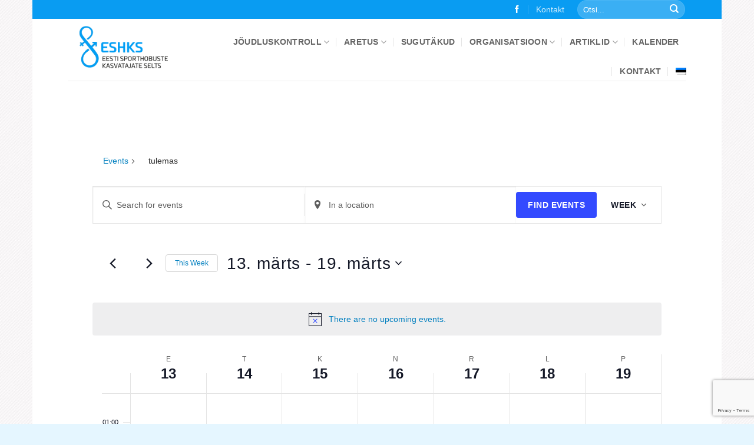

--- FILE ---
content_type: text/html; charset=utf-8
request_url: https://www.google.com/recaptcha/api2/anchor?ar=1&k=6LdmA6IUAAAAAGb65WhV_63MhEkAn3K16VMmQEje&co=aHR0cHM6Ly9lc3RzcG9ydGhvcnNlLmVlOjQ0Mw..&hl=en&v=PoyoqOPhxBO7pBk68S4YbpHZ&size=invisible&anchor-ms=20000&execute-ms=30000&cb=7ofmqm9ttsa
body_size: 48935
content:
<!DOCTYPE HTML><html dir="ltr" lang="en"><head><meta http-equiv="Content-Type" content="text/html; charset=UTF-8">
<meta http-equiv="X-UA-Compatible" content="IE=edge">
<title>reCAPTCHA</title>
<style type="text/css">
/* cyrillic-ext */
@font-face {
  font-family: 'Roboto';
  font-style: normal;
  font-weight: 400;
  font-stretch: 100%;
  src: url(//fonts.gstatic.com/s/roboto/v48/KFO7CnqEu92Fr1ME7kSn66aGLdTylUAMa3GUBHMdazTgWw.woff2) format('woff2');
  unicode-range: U+0460-052F, U+1C80-1C8A, U+20B4, U+2DE0-2DFF, U+A640-A69F, U+FE2E-FE2F;
}
/* cyrillic */
@font-face {
  font-family: 'Roboto';
  font-style: normal;
  font-weight: 400;
  font-stretch: 100%;
  src: url(//fonts.gstatic.com/s/roboto/v48/KFO7CnqEu92Fr1ME7kSn66aGLdTylUAMa3iUBHMdazTgWw.woff2) format('woff2');
  unicode-range: U+0301, U+0400-045F, U+0490-0491, U+04B0-04B1, U+2116;
}
/* greek-ext */
@font-face {
  font-family: 'Roboto';
  font-style: normal;
  font-weight: 400;
  font-stretch: 100%;
  src: url(//fonts.gstatic.com/s/roboto/v48/KFO7CnqEu92Fr1ME7kSn66aGLdTylUAMa3CUBHMdazTgWw.woff2) format('woff2');
  unicode-range: U+1F00-1FFF;
}
/* greek */
@font-face {
  font-family: 'Roboto';
  font-style: normal;
  font-weight: 400;
  font-stretch: 100%;
  src: url(//fonts.gstatic.com/s/roboto/v48/KFO7CnqEu92Fr1ME7kSn66aGLdTylUAMa3-UBHMdazTgWw.woff2) format('woff2');
  unicode-range: U+0370-0377, U+037A-037F, U+0384-038A, U+038C, U+038E-03A1, U+03A3-03FF;
}
/* math */
@font-face {
  font-family: 'Roboto';
  font-style: normal;
  font-weight: 400;
  font-stretch: 100%;
  src: url(//fonts.gstatic.com/s/roboto/v48/KFO7CnqEu92Fr1ME7kSn66aGLdTylUAMawCUBHMdazTgWw.woff2) format('woff2');
  unicode-range: U+0302-0303, U+0305, U+0307-0308, U+0310, U+0312, U+0315, U+031A, U+0326-0327, U+032C, U+032F-0330, U+0332-0333, U+0338, U+033A, U+0346, U+034D, U+0391-03A1, U+03A3-03A9, U+03B1-03C9, U+03D1, U+03D5-03D6, U+03F0-03F1, U+03F4-03F5, U+2016-2017, U+2034-2038, U+203C, U+2040, U+2043, U+2047, U+2050, U+2057, U+205F, U+2070-2071, U+2074-208E, U+2090-209C, U+20D0-20DC, U+20E1, U+20E5-20EF, U+2100-2112, U+2114-2115, U+2117-2121, U+2123-214F, U+2190, U+2192, U+2194-21AE, U+21B0-21E5, U+21F1-21F2, U+21F4-2211, U+2213-2214, U+2216-22FF, U+2308-230B, U+2310, U+2319, U+231C-2321, U+2336-237A, U+237C, U+2395, U+239B-23B7, U+23D0, U+23DC-23E1, U+2474-2475, U+25AF, U+25B3, U+25B7, U+25BD, U+25C1, U+25CA, U+25CC, U+25FB, U+266D-266F, U+27C0-27FF, U+2900-2AFF, U+2B0E-2B11, U+2B30-2B4C, U+2BFE, U+3030, U+FF5B, U+FF5D, U+1D400-1D7FF, U+1EE00-1EEFF;
}
/* symbols */
@font-face {
  font-family: 'Roboto';
  font-style: normal;
  font-weight: 400;
  font-stretch: 100%;
  src: url(//fonts.gstatic.com/s/roboto/v48/KFO7CnqEu92Fr1ME7kSn66aGLdTylUAMaxKUBHMdazTgWw.woff2) format('woff2');
  unicode-range: U+0001-000C, U+000E-001F, U+007F-009F, U+20DD-20E0, U+20E2-20E4, U+2150-218F, U+2190, U+2192, U+2194-2199, U+21AF, U+21E6-21F0, U+21F3, U+2218-2219, U+2299, U+22C4-22C6, U+2300-243F, U+2440-244A, U+2460-24FF, U+25A0-27BF, U+2800-28FF, U+2921-2922, U+2981, U+29BF, U+29EB, U+2B00-2BFF, U+4DC0-4DFF, U+FFF9-FFFB, U+10140-1018E, U+10190-1019C, U+101A0, U+101D0-101FD, U+102E0-102FB, U+10E60-10E7E, U+1D2C0-1D2D3, U+1D2E0-1D37F, U+1F000-1F0FF, U+1F100-1F1AD, U+1F1E6-1F1FF, U+1F30D-1F30F, U+1F315, U+1F31C, U+1F31E, U+1F320-1F32C, U+1F336, U+1F378, U+1F37D, U+1F382, U+1F393-1F39F, U+1F3A7-1F3A8, U+1F3AC-1F3AF, U+1F3C2, U+1F3C4-1F3C6, U+1F3CA-1F3CE, U+1F3D4-1F3E0, U+1F3ED, U+1F3F1-1F3F3, U+1F3F5-1F3F7, U+1F408, U+1F415, U+1F41F, U+1F426, U+1F43F, U+1F441-1F442, U+1F444, U+1F446-1F449, U+1F44C-1F44E, U+1F453, U+1F46A, U+1F47D, U+1F4A3, U+1F4B0, U+1F4B3, U+1F4B9, U+1F4BB, U+1F4BF, U+1F4C8-1F4CB, U+1F4D6, U+1F4DA, U+1F4DF, U+1F4E3-1F4E6, U+1F4EA-1F4ED, U+1F4F7, U+1F4F9-1F4FB, U+1F4FD-1F4FE, U+1F503, U+1F507-1F50B, U+1F50D, U+1F512-1F513, U+1F53E-1F54A, U+1F54F-1F5FA, U+1F610, U+1F650-1F67F, U+1F687, U+1F68D, U+1F691, U+1F694, U+1F698, U+1F6AD, U+1F6B2, U+1F6B9-1F6BA, U+1F6BC, U+1F6C6-1F6CF, U+1F6D3-1F6D7, U+1F6E0-1F6EA, U+1F6F0-1F6F3, U+1F6F7-1F6FC, U+1F700-1F7FF, U+1F800-1F80B, U+1F810-1F847, U+1F850-1F859, U+1F860-1F887, U+1F890-1F8AD, U+1F8B0-1F8BB, U+1F8C0-1F8C1, U+1F900-1F90B, U+1F93B, U+1F946, U+1F984, U+1F996, U+1F9E9, U+1FA00-1FA6F, U+1FA70-1FA7C, U+1FA80-1FA89, U+1FA8F-1FAC6, U+1FACE-1FADC, U+1FADF-1FAE9, U+1FAF0-1FAF8, U+1FB00-1FBFF;
}
/* vietnamese */
@font-face {
  font-family: 'Roboto';
  font-style: normal;
  font-weight: 400;
  font-stretch: 100%;
  src: url(//fonts.gstatic.com/s/roboto/v48/KFO7CnqEu92Fr1ME7kSn66aGLdTylUAMa3OUBHMdazTgWw.woff2) format('woff2');
  unicode-range: U+0102-0103, U+0110-0111, U+0128-0129, U+0168-0169, U+01A0-01A1, U+01AF-01B0, U+0300-0301, U+0303-0304, U+0308-0309, U+0323, U+0329, U+1EA0-1EF9, U+20AB;
}
/* latin-ext */
@font-face {
  font-family: 'Roboto';
  font-style: normal;
  font-weight: 400;
  font-stretch: 100%;
  src: url(//fonts.gstatic.com/s/roboto/v48/KFO7CnqEu92Fr1ME7kSn66aGLdTylUAMa3KUBHMdazTgWw.woff2) format('woff2');
  unicode-range: U+0100-02BA, U+02BD-02C5, U+02C7-02CC, U+02CE-02D7, U+02DD-02FF, U+0304, U+0308, U+0329, U+1D00-1DBF, U+1E00-1E9F, U+1EF2-1EFF, U+2020, U+20A0-20AB, U+20AD-20C0, U+2113, U+2C60-2C7F, U+A720-A7FF;
}
/* latin */
@font-face {
  font-family: 'Roboto';
  font-style: normal;
  font-weight: 400;
  font-stretch: 100%;
  src: url(//fonts.gstatic.com/s/roboto/v48/KFO7CnqEu92Fr1ME7kSn66aGLdTylUAMa3yUBHMdazQ.woff2) format('woff2');
  unicode-range: U+0000-00FF, U+0131, U+0152-0153, U+02BB-02BC, U+02C6, U+02DA, U+02DC, U+0304, U+0308, U+0329, U+2000-206F, U+20AC, U+2122, U+2191, U+2193, U+2212, U+2215, U+FEFF, U+FFFD;
}
/* cyrillic-ext */
@font-face {
  font-family: 'Roboto';
  font-style: normal;
  font-weight: 500;
  font-stretch: 100%;
  src: url(//fonts.gstatic.com/s/roboto/v48/KFO7CnqEu92Fr1ME7kSn66aGLdTylUAMa3GUBHMdazTgWw.woff2) format('woff2');
  unicode-range: U+0460-052F, U+1C80-1C8A, U+20B4, U+2DE0-2DFF, U+A640-A69F, U+FE2E-FE2F;
}
/* cyrillic */
@font-face {
  font-family: 'Roboto';
  font-style: normal;
  font-weight: 500;
  font-stretch: 100%;
  src: url(//fonts.gstatic.com/s/roboto/v48/KFO7CnqEu92Fr1ME7kSn66aGLdTylUAMa3iUBHMdazTgWw.woff2) format('woff2');
  unicode-range: U+0301, U+0400-045F, U+0490-0491, U+04B0-04B1, U+2116;
}
/* greek-ext */
@font-face {
  font-family: 'Roboto';
  font-style: normal;
  font-weight: 500;
  font-stretch: 100%;
  src: url(//fonts.gstatic.com/s/roboto/v48/KFO7CnqEu92Fr1ME7kSn66aGLdTylUAMa3CUBHMdazTgWw.woff2) format('woff2');
  unicode-range: U+1F00-1FFF;
}
/* greek */
@font-face {
  font-family: 'Roboto';
  font-style: normal;
  font-weight: 500;
  font-stretch: 100%;
  src: url(//fonts.gstatic.com/s/roboto/v48/KFO7CnqEu92Fr1ME7kSn66aGLdTylUAMa3-UBHMdazTgWw.woff2) format('woff2');
  unicode-range: U+0370-0377, U+037A-037F, U+0384-038A, U+038C, U+038E-03A1, U+03A3-03FF;
}
/* math */
@font-face {
  font-family: 'Roboto';
  font-style: normal;
  font-weight: 500;
  font-stretch: 100%;
  src: url(//fonts.gstatic.com/s/roboto/v48/KFO7CnqEu92Fr1ME7kSn66aGLdTylUAMawCUBHMdazTgWw.woff2) format('woff2');
  unicode-range: U+0302-0303, U+0305, U+0307-0308, U+0310, U+0312, U+0315, U+031A, U+0326-0327, U+032C, U+032F-0330, U+0332-0333, U+0338, U+033A, U+0346, U+034D, U+0391-03A1, U+03A3-03A9, U+03B1-03C9, U+03D1, U+03D5-03D6, U+03F0-03F1, U+03F4-03F5, U+2016-2017, U+2034-2038, U+203C, U+2040, U+2043, U+2047, U+2050, U+2057, U+205F, U+2070-2071, U+2074-208E, U+2090-209C, U+20D0-20DC, U+20E1, U+20E5-20EF, U+2100-2112, U+2114-2115, U+2117-2121, U+2123-214F, U+2190, U+2192, U+2194-21AE, U+21B0-21E5, U+21F1-21F2, U+21F4-2211, U+2213-2214, U+2216-22FF, U+2308-230B, U+2310, U+2319, U+231C-2321, U+2336-237A, U+237C, U+2395, U+239B-23B7, U+23D0, U+23DC-23E1, U+2474-2475, U+25AF, U+25B3, U+25B7, U+25BD, U+25C1, U+25CA, U+25CC, U+25FB, U+266D-266F, U+27C0-27FF, U+2900-2AFF, U+2B0E-2B11, U+2B30-2B4C, U+2BFE, U+3030, U+FF5B, U+FF5D, U+1D400-1D7FF, U+1EE00-1EEFF;
}
/* symbols */
@font-face {
  font-family: 'Roboto';
  font-style: normal;
  font-weight: 500;
  font-stretch: 100%;
  src: url(//fonts.gstatic.com/s/roboto/v48/KFO7CnqEu92Fr1ME7kSn66aGLdTylUAMaxKUBHMdazTgWw.woff2) format('woff2');
  unicode-range: U+0001-000C, U+000E-001F, U+007F-009F, U+20DD-20E0, U+20E2-20E4, U+2150-218F, U+2190, U+2192, U+2194-2199, U+21AF, U+21E6-21F0, U+21F3, U+2218-2219, U+2299, U+22C4-22C6, U+2300-243F, U+2440-244A, U+2460-24FF, U+25A0-27BF, U+2800-28FF, U+2921-2922, U+2981, U+29BF, U+29EB, U+2B00-2BFF, U+4DC0-4DFF, U+FFF9-FFFB, U+10140-1018E, U+10190-1019C, U+101A0, U+101D0-101FD, U+102E0-102FB, U+10E60-10E7E, U+1D2C0-1D2D3, U+1D2E0-1D37F, U+1F000-1F0FF, U+1F100-1F1AD, U+1F1E6-1F1FF, U+1F30D-1F30F, U+1F315, U+1F31C, U+1F31E, U+1F320-1F32C, U+1F336, U+1F378, U+1F37D, U+1F382, U+1F393-1F39F, U+1F3A7-1F3A8, U+1F3AC-1F3AF, U+1F3C2, U+1F3C4-1F3C6, U+1F3CA-1F3CE, U+1F3D4-1F3E0, U+1F3ED, U+1F3F1-1F3F3, U+1F3F5-1F3F7, U+1F408, U+1F415, U+1F41F, U+1F426, U+1F43F, U+1F441-1F442, U+1F444, U+1F446-1F449, U+1F44C-1F44E, U+1F453, U+1F46A, U+1F47D, U+1F4A3, U+1F4B0, U+1F4B3, U+1F4B9, U+1F4BB, U+1F4BF, U+1F4C8-1F4CB, U+1F4D6, U+1F4DA, U+1F4DF, U+1F4E3-1F4E6, U+1F4EA-1F4ED, U+1F4F7, U+1F4F9-1F4FB, U+1F4FD-1F4FE, U+1F503, U+1F507-1F50B, U+1F50D, U+1F512-1F513, U+1F53E-1F54A, U+1F54F-1F5FA, U+1F610, U+1F650-1F67F, U+1F687, U+1F68D, U+1F691, U+1F694, U+1F698, U+1F6AD, U+1F6B2, U+1F6B9-1F6BA, U+1F6BC, U+1F6C6-1F6CF, U+1F6D3-1F6D7, U+1F6E0-1F6EA, U+1F6F0-1F6F3, U+1F6F7-1F6FC, U+1F700-1F7FF, U+1F800-1F80B, U+1F810-1F847, U+1F850-1F859, U+1F860-1F887, U+1F890-1F8AD, U+1F8B0-1F8BB, U+1F8C0-1F8C1, U+1F900-1F90B, U+1F93B, U+1F946, U+1F984, U+1F996, U+1F9E9, U+1FA00-1FA6F, U+1FA70-1FA7C, U+1FA80-1FA89, U+1FA8F-1FAC6, U+1FACE-1FADC, U+1FADF-1FAE9, U+1FAF0-1FAF8, U+1FB00-1FBFF;
}
/* vietnamese */
@font-face {
  font-family: 'Roboto';
  font-style: normal;
  font-weight: 500;
  font-stretch: 100%;
  src: url(//fonts.gstatic.com/s/roboto/v48/KFO7CnqEu92Fr1ME7kSn66aGLdTylUAMa3OUBHMdazTgWw.woff2) format('woff2');
  unicode-range: U+0102-0103, U+0110-0111, U+0128-0129, U+0168-0169, U+01A0-01A1, U+01AF-01B0, U+0300-0301, U+0303-0304, U+0308-0309, U+0323, U+0329, U+1EA0-1EF9, U+20AB;
}
/* latin-ext */
@font-face {
  font-family: 'Roboto';
  font-style: normal;
  font-weight: 500;
  font-stretch: 100%;
  src: url(//fonts.gstatic.com/s/roboto/v48/KFO7CnqEu92Fr1ME7kSn66aGLdTylUAMa3KUBHMdazTgWw.woff2) format('woff2');
  unicode-range: U+0100-02BA, U+02BD-02C5, U+02C7-02CC, U+02CE-02D7, U+02DD-02FF, U+0304, U+0308, U+0329, U+1D00-1DBF, U+1E00-1E9F, U+1EF2-1EFF, U+2020, U+20A0-20AB, U+20AD-20C0, U+2113, U+2C60-2C7F, U+A720-A7FF;
}
/* latin */
@font-face {
  font-family: 'Roboto';
  font-style: normal;
  font-weight: 500;
  font-stretch: 100%;
  src: url(//fonts.gstatic.com/s/roboto/v48/KFO7CnqEu92Fr1ME7kSn66aGLdTylUAMa3yUBHMdazQ.woff2) format('woff2');
  unicode-range: U+0000-00FF, U+0131, U+0152-0153, U+02BB-02BC, U+02C6, U+02DA, U+02DC, U+0304, U+0308, U+0329, U+2000-206F, U+20AC, U+2122, U+2191, U+2193, U+2212, U+2215, U+FEFF, U+FFFD;
}
/* cyrillic-ext */
@font-face {
  font-family: 'Roboto';
  font-style: normal;
  font-weight: 900;
  font-stretch: 100%;
  src: url(//fonts.gstatic.com/s/roboto/v48/KFO7CnqEu92Fr1ME7kSn66aGLdTylUAMa3GUBHMdazTgWw.woff2) format('woff2');
  unicode-range: U+0460-052F, U+1C80-1C8A, U+20B4, U+2DE0-2DFF, U+A640-A69F, U+FE2E-FE2F;
}
/* cyrillic */
@font-face {
  font-family: 'Roboto';
  font-style: normal;
  font-weight: 900;
  font-stretch: 100%;
  src: url(//fonts.gstatic.com/s/roboto/v48/KFO7CnqEu92Fr1ME7kSn66aGLdTylUAMa3iUBHMdazTgWw.woff2) format('woff2');
  unicode-range: U+0301, U+0400-045F, U+0490-0491, U+04B0-04B1, U+2116;
}
/* greek-ext */
@font-face {
  font-family: 'Roboto';
  font-style: normal;
  font-weight: 900;
  font-stretch: 100%;
  src: url(//fonts.gstatic.com/s/roboto/v48/KFO7CnqEu92Fr1ME7kSn66aGLdTylUAMa3CUBHMdazTgWw.woff2) format('woff2');
  unicode-range: U+1F00-1FFF;
}
/* greek */
@font-face {
  font-family: 'Roboto';
  font-style: normal;
  font-weight: 900;
  font-stretch: 100%;
  src: url(//fonts.gstatic.com/s/roboto/v48/KFO7CnqEu92Fr1ME7kSn66aGLdTylUAMa3-UBHMdazTgWw.woff2) format('woff2');
  unicode-range: U+0370-0377, U+037A-037F, U+0384-038A, U+038C, U+038E-03A1, U+03A3-03FF;
}
/* math */
@font-face {
  font-family: 'Roboto';
  font-style: normal;
  font-weight: 900;
  font-stretch: 100%;
  src: url(//fonts.gstatic.com/s/roboto/v48/KFO7CnqEu92Fr1ME7kSn66aGLdTylUAMawCUBHMdazTgWw.woff2) format('woff2');
  unicode-range: U+0302-0303, U+0305, U+0307-0308, U+0310, U+0312, U+0315, U+031A, U+0326-0327, U+032C, U+032F-0330, U+0332-0333, U+0338, U+033A, U+0346, U+034D, U+0391-03A1, U+03A3-03A9, U+03B1-03C9, U+03D1, U+03D5-03D6, U+03F0-03F1, U+03F4-03F5, U+2016-2017, U+2034-2038, U+203C, U+2040, U+2043, U+2047, U+2050, U+2057, U+205F, U+2070-2071, U+2074-208E, U+2090-209C, U+20D0-20DC, U+20E1, U+20E5-20EF, U+2100-2112, U+2114-2115, U+2117-2121, U+2123-214F, U+2190, U+2192, U+2194-21AE, U+21B0-21E5, U+21F1-21F2, U+21F4-2211, U+2213-2214, U+2216-22FF, U+2308-230B, U+2310, U+2319, U+231C-2321, U+2336-237A, U+237C, U+2395, U+239B-23B7, U+23D0, U+23DC-23E1, U+2474-2475, U+25AF, U+25B3, U+25B7, U+25BD, U+25C1, U+25CA, U+25CC, U+25FB, U+266D-266F, U+27C0-27FF, U+2900-2AFF, U+2B0E-2B11, U+2B30-2B4C, U+2BFE, U+3030, U+FF5B, U+FF5D, U+1D400-1D7FF, U+1EE00-1EEFF;
}
/* symbols */
@font-face {
  font-family: 'Roboto';
  font-style: normal;
  font-weight: 900;
  font-stretch: 100%;
  src: url(//fonts.gstatic.com/s/roboto/v48/KFO7CnqEu92Fr1ME7kSn66aGLdTylUAMaxKUBHMdazTgWw.woff2) format('woff2');
  unicode-range: U+0001-000C, U+000E-001F, U+007F-009F, U+20DD-20E0, U+20E2-20E4, U+2150-218F, U+2190, U+2192, U+2194-2199, U+21AF, U+21E6-21F0, U+21F3, U+2218-2219, U+2299, U+22C4-22C6, U+2300-243F, U+2440-244A, U+2460-24FF, U+25A0-27BF, U+2800-28FF, U+2921-2922, U+2981, U+29BF, U+29EB, U+2B00-2BFF, U+4DC0-4DFF, U+FFF9-FFFB, U+10140-1018E, U+10190-1019C, U+101A0, U+101D0-101FD, U+102E0-102FB, U+10E60-10E7E, U+1D2C0-1D2D3, U+1D2E0-1D37F, U+1F000-1F0FF, U+1F100-1F1AD, U+1F1E6-1F1FF, U+1F30D-1F30F, U+1F315, U+1F31C, U+1F31E, U+1F320-1F32C, U+1F336, U+1F378, U+1F37D, U+1F382, U+1F393-1F39F, U+1F3A7-1F3A8, U+1F3AC-1F3AF, U+1F3C2, U+1F3C4-1F3C6, U+1F3CA-1F3CE, U+1F3D4-1F3E0, U+1F3ED, U+1F3F1-1F3F3, U+1F3F5-1F3F7, U+1F408, U+1F415, U+1F41F, U+1F426, U+1F43F, U+1F441-1F442, U+1F444, U+1F446-1F449, U+1F44C-1F44E, U+1F453, U+1F46A, U+1F47D, U+1F4A3, U+1F4B0, U+1F4B3, U+1F4B9, U+1F4BB, U+1F4BF, U+1F4C8-1F4CB, U+1F4D6, U+1F4DA, U+1F4DF, U+1F4E3-1F4E6, U+1F4EA-1F4ED, U+1F4F7, U+1F4F9-1F4FB, U+1F4FD-1F4FE, U+1F503, U+1F507-1F50B, U+1F50D, U+1F512-1F513, U+1F53E-1F54A, U+1F54F-1F5FA, U+1F610, U+1F650-1F67F, U+1F687, U+1F68D, U+1F691, U+1F694, U+1F698, U+1F6AD, U+1F6B2, U+1F6B9-1F6BA, U+1F6BC, U+1F6C6-1F6CF, U+1F6D3-1F6D7, U+1F6E0-1F6EA, U+1F6F0-1F6F3, U+1F6F7-1F6FC, U+1F700-1F7FF, U+1F800-1F80B, U+1F810-1F847, U+1F850-1F859, U+1F860-1F887, U+1F890-1F8AD, U+1F8B0-1F8BB, U+1F8C0-1F8C1, U+1F900-1F90B, U+1F93B, U+1F946, U+1F984, U+1F996, U+1F9E9, U+1FA00-1FA6F, U+1FA70-1FA7C, U+1FA80-1FA89, U+1FA8F-1FAC6, U+1FACE-1FADC, U+1FADF-1FAE9, U+1FAF0-1FAF8, U+1FB00-1FBFF;
}
/* vietnamese */
@font-face {
  font-family: 'Roboto';
  font-style: normal;
  font-weight: 900;
  font-stretch: 100%;
  src: url(//fonts.gstatic.com/s/roboto/v48/KFO7CnqEu92Fr1ME7kSn66aGLdTylUAMa3OUBHMdazTgWw.woff2) format('woff2');
  unicode-range: U+0102-0103, U+0110-0111, U+0128-0129, U+0168-0169, U+01A0-01A1, U+01AF-01B0, U+0300-0301, U+0303-0304, U+0308-0309, U+0323, U+0329, U+1EA0-1EF9, U+20AB;
}
/* latin-ext */
@font-face {
  font-family: 'Roboto';
  font-style: normal;
  font-weight: 900;
  font-stretch: 100%;
  src: url(//fonts.gstatic.com/s/roboto/v48/KFO7CnqEu92Fr1ME7kSn66aGLdTylUAMa3KUBHMdazTgWw.woff2) format('woff2');
  unicode-range: U+0100-02BA, U+02BD-02C5, U+02C7-02CC, U+02CE-02D7, U+02DD-02FF, U+0304, U+0308, U+0329, U+1D00-1DBF, U+1E00-1E9F, U+1EF2-1EFF, U+2020, U+20A0-20AB, U+20AD-20C0, U+2113, U+2C60-2C7F, U+A720-A7FF;
}
/* latin */
@font-face {
  font-family: 'Roboto';
  font-style: normal;
  font-weight: 900;
  font-stretch: 100%;
  src: url(//fonts.gstatic.com/s/roboto/v48/KFO7CnqEu92Fr1ME7kSn66aGLdTylUAMa3yUBHMdazQ.woff2) format('woff2');
  unicode-range: U+0000-00FF, U+0131, U+0152-0153, U+02BB-02BC, U+02C6, U+02DA, U+02DC, U+0304, U+0308, U+0329, U+2000-206F, U+20AC, U+2122, U+2191, U+2193, U+2212, U+2215, U+FEFF, U+FFFD;
}

</style>
<link rel="stylesheet" type="text/css" href="https://www.gstatic.com/recaptcha/releases/PoyoqOPhxBO7pBk68S4YbpHZ/styles__ltr.css">
<script nonce="l9yzR2d-7ISr77he3UOtIw" type="text/javascript">window['__recaptcha_api'] = 'https://www.google.com/recaptcha/api2/';</script>
<script type="text/javascript" src="https://www.gstatic.com/recaptcha/releases/PoyoqOPhxBO7pBk68S4YbpHZ/recaptcha__en.js" nonce="l9yzR2d-7ISr77he3UOtIw">
      
    </script></head>
<body><div id="rc-anchor-alert" class="rc-anchor-alert"></div>
<input type="hidden" id="recaptcha-token" value="[base64]">
<script type="text/javascript" nonce="l9yzR2d-7ISr77he3UOtIw">
      recaptcha.anchor.Main.init("[\x22ainput\x22,[\x22bgdata\x22,\x22\x22,\[base64]/[base64]/[base64]/KE4oMTI0LHYsdi5HKSxMWihsLHYpKTpOKDEyNCx2LGwpLFYpLHYpLFQpKSxGKDE3MSx2KX0scjc9ZnVuY3Rpb24obCl7cmV0dXJuIGx9LEM9ZnVuY3Rpb24obCxWLHYpe04odixsLFYpLFZbYWtdPTI3OTZ9LG49ZnVuY3Rpb24obCxWKXtWLlg9KChWLlg/[base64]/[base64]/[base64]/[base64]/[base64]/[base64]/[base64]/[base64]/[base64]/[base64]/[base64]\\u003d\x22,\[base64]\\u003d\x22,\x22N8KLwr0kw7Uowpk5HMKVcjkLwpvDmMKxw5HCqlHDvMKzwoI6w5gPY30Kwpg/NGVmRMKBwpHDvyrCpMO4JsOdwpx3wojDtQJKwrjDmMKQwpJ5A8OITcKNwoZzw4DDtMKWGcKsFhgew4AMwr/Ch8OlNsOKwofCicKHwovCmwY+EsKGw4g+bzpnwq7Csw3DtgTCv8KnWHfCkDrCncKQMCleQQ4fcMKlw6xhwrVKOBPDsVhVw5XChgBOwrDCtgrDrsOTdztrwpoaTlwmw4xVUMKVfsK/w5t2AsOsCjrCv1tqLBHDucOKEcK8bn4PQD3Dm8OPO2LCo2LCgV/DtngtwoDDmcOxdMOKw4DDgcOhw5jDnlQuw6bCjTbDsBPCgR1zw5YZw6zDrMOQwrPDq8OLQsKKw6TDk8OewrzDv1JLeAnCu8KmYMOVwo9AemZpw4BNF0TDncO8w6jDlsO3DUTCkAbDpnDClsObwooYQCfDjMOVw7xTw7fDk04ALsK9w6EfPwPDollQwq/Cs8O4EcKSRcK7w6wBQ8OOw6/Dt8O0w4RScsKfw7LDtRhoTcK9wqDCmmHCisKQWUZkZ8ORCMKEw4t7CMKjwpojfWoiw7sgwoc7w4/[base64]/KMKrw4EUw7Vxw4HCnMKQHnEJE2lIN8KWVsOTJsO2R8OweC1vKAV0woknF8KabcKFfcOgwpvDo8Oqw6EkwobClAgyw7Umw4XCncKMZsKXHHsGwpjCtRESZUFxShIww71AdMOnw77DoyfDlG/Cul8oFcOFO8KBw4LDgsKpVjfDpcKKUlvDqcOPFMO6JD4/CcOqwpDDosK5wqrCvnDDk8OtDcKHw4DDsMKpb8K8G8K2w6VhKXMWw7/CikHCq8O6eVbDnXDCpX49w7jDqi1BH8KVwozCo2rCow5rw6M7wrPCh2jCqQLDhWXDlsKOBsOWw7VRfsOAE0jDtMOnw4XDrHg7BsOQworDmWLCjn1/OcKHYnzDqsKJfCPCrSzDiMKEAcO6wqRBHz3CuwnCjipLw63DkkXDmMOHwqwQHxRhWgxMOB4DPcOew4spQFLDl8OFw7XDmMOTw6LDs3XDvMKPw5fDrMOAw70xcGnDt1IWw5XDn8OZDsO8w7TDoBTCmGk/w7cRwpZnR8O9wofCpcOUVTtlJCLDjTpCwqnDssKfw4JkZ3XDiFAsw5FZW8OvwqDCinEQw65aRcOCwqMvwoQkXRlRwoYvPQcPABnClMOlw7oNw4vCnmBOGMKqbcKwwqdFJDTCnTYkw4A1FcOSwqBJFGPDmMOBwpEAFSkewp3Cp3sIIX0BwpRKesKbfsO6D1YAbsOxIQ/DrFbCjRUCJgBjRcOCw4TCo2N5w6YaAnktwoI9bXfClD3Cr8KfQXdiRMO2GMOPwpk0woPCgsKtPn1/w6rCn3pIwq87O8OVKxoVUwgZQcK1w5/[base64]/ClVdjbsOWecKfLsKhw7MBwoYQaMO/[base64]/CjWQ0HxXCgcOuw6zDmTTDtsK7w6TCjl5mw7JePsOqOg8UTsO4dcOaw4/CkBDDqVIKdEnChcK6R25ZcgY+w6XDuMKSFsKKw7Zbw5oHFy5yVMOCG8K1w6TDsMOabsKTwo5JwqXCoi/CuMO/w7DDqwMOwr0Hwr/[base64]/DrcKafcOvw5hCw4ozOcOveybCiUnCnUdPw6LCiMKpMg7Cr2k7G0DCucKwRsO7wpl+w63DisOOCAF4GMOqFGFHTsOPdXLDkDNFw7nCgVF1wqbCrB3CmS47wpElwpPDl8OTwqHCsj0MW8OAe8KVQx53dxPDuzjCk8KDwpXDnjNDw6/DocKZK8K6GsOqdsKMwrHCrEDDmMOow5BHw7lFwq/CsDvCkDUeBcOOw5LCm8Kwwqc+SMONwrzCv8OCJzXDhD/DjQ7DtH02WnDDq8OLwqtVCl3DrX5dD3QZwqZTw7PChDZ7QcOyw4pCVsKEPiYRw7UKesK3w4gkwol6FUh5VsOTwpdPXkDDnMKBJsK/w48YL8Ovwq8PdkfDrVPCvQjDmDLDsVFfw7IlScO/[base64]/DmH/CjcO6wrLDisKFwofDh8O4w6ARPw3DiFFJw5w4G8OJwrRpd8O6eQBSwrU/[base64]/Z3LCr25Rwr0Qw7ITKsOMd8KnwqbDiRF0C8OSY2XCkcO9w5DCqMOLw5TCgsOEwozCsV3DuMKBGsKOwrBVw4vCmGXDkV7DpnMTw5lIf8KlEm/DocK0w6ZQVsKEP1vCsi0yw7jDjcOuRcKywo5EG8O+wqBjdcOQw4oZJcKCG8OFMTxhwqbDuyLDicOsBMKjwrvCjsORwqpAwprCvUjCgcOOw4TDhV7DnsK0w7BwwpnDk0hpw49+Bl/[base64]/w7jCrsOjwoQuw6rCp8KewrzDgsKbO8Oww6sMbQtMUMK+R3fCv0fCqjLDkMKcIVMrwq1uw7UXwqzClCRew4vDp8KNwoEYMsOjwprDgR4hwrp5U0LCl30Sw51XEEdsWm/[base64]/DksKnFMKmdcKcV8OlIWLCg0U7SsKLLsOhw6nDsxF7b8OFwrJURTLClcORw5XCgMOOGBJewoDCm0LDvho8w4sxw55GwrXCh003w4Igwq9Nw77Ci8KBwpFaNlZ0JXgNC2bCmVfCs8Oewqhuw5tUEMO3wpdlTQ9Yw4Icw7/Dn8KxwrkxNVTDmsKaEsOuRsKkw4bCpsO5CEvDtzsSO8KVecOmwozCplw1LD8ELcOuccKYL8KXwqhDwqvCtMKvITnCkcKNwpllwoIWw5PCoF5Lw74PWi0Kw7DCpGc4J2Mlw7/DoFcMOmzDvMO6TyXDhcOuwoUrw5RMdsOefCEbe8OIHXp6w65iwqIRw67DksOZwq0tKntDwq55LsKWwp7CmWVnVxhrwrM+IU/CnsOOwqtFwqwBwqHDm8Kew5QrwrJlwpLDs8Kcw5HClVHDsMKhMnJgGEwywoBawp01VsOzwrvDtFcgOhPDlsKnwpNvwpckQMKcw6RnfV/CkS1IwphpwrLCli3DlAc5w43DrV3ChTvCgcOww5ImESEsw6gnFcKifsKJw4HCoWzCkBXCmx7DgMOSw6jCgsK2fMOVVsOqw4JAw45EOU4UfMOUHsKEw4hIYw1kKA58b8KvLV9CfzTDoMKcwoUkwrAENhnDvsOkS8OYE8KEw6/Dq8KLMhtpw6/CrAZXwosfDsKFU8KmwpLCqGHCksOFdMKqw7BhTALCo8Orw6djw5REw6DChMO3aMK3cTJ1acKLw5LCl8OXwoM3csOzw4XCm8KySkdnNcK9w6M/woQ7NMK5w5gPw6cMc8Oyw5IdwrVpJ8OFwoERwoTDkSnDsFbDpcOzw60CwrzDrQ3DvG9bbMKaw7FSwoPCjsOww7rCoH/Dq8Khw41mYjXCrcOGw6bCq1fDl8OmwoPDjhvCgsKVecO/PU4rA1HDu0HCqMKRZcOaZ8KWJGg2VxxMwpkHw4HCscKiCcOFNcK6w6d5YgJ0wqpjKxnDpiRfTHjCuCPChsKNwoDDqcK/w7lUNm7DucKUw7LDhUsiwoscVcKkw5fDmB/CiAtqZsO/wqU5PEV3DMOyN8KzOBzDoDDChR4Bw7LCjEh+w4jDjzlww57DqAclTT0WDX/CrsKRDQxxXMKhVjEtwq19BDchbmlaFFMywrbDicO6wqbDs1XCoiZhwr5mw7TDug/DosOcw4Y6Xx0wB8KewpjDnnA2w7jCucK/FWHDhMO5QsKRwpdVw5bDqV4KEC04Jh7CpEojUcObwokAwrV9wqA5w7fCl8OjwpcrXk8PQsKow5ByLMKdY8O5UwDDsG5bw7HCpWrCmcOpdmDCosOvwpzCpgcdwoTDnsOASMOgwrvCpVc4d1bCpsKHw6rDoMKHZzcKVxwcMMKLwr7CocK3w5/CmlXDuCPDqcKZw4fCpVVpRsKqYsO5b3N8VcO5w7odwp0OVC3DmsOYDB58JMKkwpDChQBHw51oFWMXHEDCrkTCv8K/[base64]/[base64]/XsOsdMKCwo3DoAPCtsKPMcKnNEcvw6XDisKZw4k5LcK8w57CnT7DucKJecKlwoN3w5XCiMOlwqXClw08w5I6w7TDs8OjfsKGw6TCusKGbMOQKSpdw4dCwrR3wpnDjH7ChcK4LXc4w5bDnMK+R3tIw4XCjsOtwoM8w4bDksKDwpzDrHdlfW/ClQ1SwrDDhMO/FzPCiMOLbcKREcOlw7DDrTJswrrCsXAqH2fDg8OzUUZbcA13w5REw5BwAMOVRMKWfngfQBLCrcOUThYyw5A+w6ttGsOUUVsqwpjDrDlGw7bCtWN6w6/ChsKDdi9AVE82OB8XwqjDtMOmwqJGwqnCihXDo8O/Z8KRNA7CjMKbZsK6w4XCjSfCv8KJEcKYejzCvzbDr8KvMyXCvXjDpsKxeMOuL3ccPUNVDCrCl8Krw4ZzwrN0O1Q5w4/[base64]/DuMKTAXdzecOiIMKmwqzCpibCixkpBX19wobCqkrDvjLDv1tfPjZXw4DCkEnDvsO6w5AZw5RkAmJ1w6lhLmJrK8OEw50gw64Ew65ewqTDk8KVw5TCtSXDvzjDt8OWa1tBS3zCgMOZw7/Ct0/DmHdTYXfDp8O0RsO6w5piXcKYw5jDgsKiMsKff8OfwrwKw7RGw6duwobCk23CknQ6QMOWw51SwqI9GQl2wrwbw7bDusKgw53CgHJoOsKqw7/Cm1dHwr/Du8O8dcOQS3rCpTTCjCXCqcOWT23DosOuUMO+w4xZcRAuYAvDp8KYd2/[base64]/[base64]/CksOJOcKNa8K5KFPDgnTCocOpwrHDjsOhZR/CjcKvVcKdwqvCsybDtMKWEcKXPksuMBxmVMKFwq/[base64]/DoMKYL8ODw7rDmVR+w4fDlzcFwpjDrXfDlCsrAsK+wowdwrd1w7PCuMKowojCo2whdALCvcK9Rk9hI8K1w5A4FWfCh8OrwrvDvQsawrZuTWQ1wqQsw4TCpMK2wp0IwqjCq8OJwrYywpYkw7cccGPDrUlGGDoew4oPBSxDHsK/w6TDijBoM0Uywq/[base64]/CgAgJwr49w57Dn8OdwppPMypBwqRMwq/DhQDCmcK6w48ZwqxvwoA/[base64]/w6ZJShrChik9VCzCqRbCqmplITg4H3fCkcOpI8OdWMOjw4LCvhDCn8KFAsOqw4JLd8OZfknCmsKKKGIlHcOhC2HDisOTcR/DkMKQw5/DhcOzAcKKLsKrcFh6PBXDisKTFDbCrMK9w43Cr8OYXiLCoShEVMKpYB/[base64]/fMKcMMOlA8K2w64Lw7g5w6vDiMOwwrB+FsKIw4zDrz5zX8KUwqRBwoEvwoQ6w4tjTMKrKsOfBsOVDRQmTjlMfzzDnjvDmMKbLsO7wrJeRyw/ZcO7w6vDvnDDtwlVIsKIw6/CnsO7w7LDrMKeJsOEw7nDtgHCmMK9wq7DikkPJ8OPwplswpwdwqhMwrsbwol7wpwuGl5jOcKvRMKdw7ZxZMK6wqzDucKaw7bDvMKAHMKvPCzDpsKaAipeKsOabzrDsMKEQ8OuBhhUGcONG1UMwqLDqRMmSMOnw5Agw6PCgMKtwofCrsKWw6PCmx/Ci3HCocK1OQ4mXmoEwrbClQrDv1jCqwvCgMKow5ZewqYPw5dcdm1WfjzCs14Nwo9Xw4B0w7PDny/CmQDDtcKqVnt0w7vDtsOow5TCmFXDrsK0CcO4w6Nnw6AJRDFhW8K9w6zDgMKswo/ChcKsZcOvbh3CnANYwqXCrcO3NcKwwrRJwodBYcOWw51hGVXCvsOqwrdsZ8KcQDLCvsKMdQAuZGEkeHrDvk1YN0LDpMKfDRN+YsOAdsO2w7DCuV/Du8OPw7Ypw7nCmg3Cq8O1FW/DksO9S8KRFGTDt3vDhWViwr5kw7oEwonCmUjDjcKifljCqMOpWmPDmCrDn2F1w4rDjiMHwoYjw4nCulg0wrp9asKnJsOIwobClhkHw77CnsOncsO2wpNZw7g2wr/[base64]/Dr0jCq03DpsKOwr4KUWU7w71dwq5XX8O2B8KTwpTCggPCqU/DhMKBV2BOKMKcwrbCrsKlw6LDm8KTeRAaTl3DqTXDtMOgSC5VIMOyPcKiw7TDvMO8CMKEw6Y1aMK+wollM8KUw7/[base64]/w6o7wrlPOGl+MlPDocOLEjTDocOhwovCnsOyKUYrb8KXw6Qawq/CuBsGOTlvw6dpw7defFJMXcOVw4JBAlXCt0DCiwQawqDDscOww4c9w63DnBBmwpvCuMKufMO9TUQnQgsyw6LDlj3DpFtfTCjCpMOtacK6w5ggwpxBH8KSw6XDolvDoUxzw7A8L8O7WMKLwp/ClHxsw7p9fTzCgsKmw7TDgB7DtsKtwpcKw548MwzCknUQW2XCvEvCpcKOKcOZAMKdwrzCg8KhwpJMbMKfwrlsQxfDvsO7H1DCuTdbBXjDpMOmw5fDgsORwrFSwrTCkMK5wqRYw7lbwrM6w4HDqzEWw6oywoovw40dfsOtU8Kwc8O6w7gsH8KAwpFfVsOdw5c/wqFtwr4xw5TCncO6NcOKw7DCo0scwqxSw7IYAC5kw6bCm8KYwpbDuT/CrcKzOsKUw6ljKcOBwpZScUbCisOswqjCqkfCmsKxFsKgw5XDr2DCtcKFwqR1wrvDrCZebjYQS8OswoA3wqjCqsKVWMOBwrrCocKGwp/[base64]/Cl8KgcyE0Bi86KxAgesOlw47CiHEJWMKgw41tIsKaZhXDs8O4wo/DncONwq5/NEQINywvfR5LRsOAw5F9AS3DlcKCLsOow7ROXW7DmhPCt2vCl8Kuw57DnUc8aQ9DwoRsBTjCjh1two95H8Kpw6jDmnrCssOWw4dQwpfCv8KBd8KqR2vCgsOpw5DDhMOmf8ORw7/[base64]/[base64]/Co8OsOT9EW8KMEybDsj3CucOBP2LCmjMZS8Kzw77CncKcVsKUw5nCqCBtwr5IwplrCQPCrsOAKcKlwp14EnFMGhtlIMKDKWJhfyDDoxNVBDVRwpfDrjTCqsKFwo/CgcKRw5hefxfCq8OBw7oDeGDDjcKGRT9MwqI+KmppPMOVw7zDlcKNwoJWw6cBHhLCokMPR8KGw68HR8Kow4JDwqh9P8ONwosXClwfw6dwNcKlw450w4zClsKCEQ3CpMKWVH16w6g/w6dJSi3CsMOeOnbDnz07TBoLfjA2wo1MRWfDsAvCr8OyFSBzV8OuEsKEw6JhfwnDi0HCnH80w4ghZVTDpMO4w4TDjQnDk8OvX8Ouw5siCzBjOgrDtj5fwrzDhMOHBDzDjsKTPBJIO8O1w5fDkcKPwqDCqyvCqcOnCV/CmcKhw4cQwoTCsA7CgsOmEsOkw5QWCnQGwqfCsDpxNDjDoAAHTCZUw4IKw6zDucOzw48NNB8hMHMOw4HDmBDCtkdsBsKsDjbDt8OsbgrCukPDr8KDWjd3ZsKjw7PDu0V1w5zCmMOLe8Ogw4TDqMOqw4NBwqXCs8Kkbm/Cpxthw67DhsOrw6VBTxrDjsKHYcKnw5VGCMOOw4/[base64]/DhMONw4bDg8OLIy8GwqxEfsK4bgsJG0PCoFxtVj5Nwq47X31vbhN2QXsVDzEywqgsNQfDsMK9fsK7w6TDqSDDisKnFcOAfCx+wpjDg8OEH18Ow6MDYcKqwrLCignDqcOXVyTCiMOKw5zDrMOWwoImwpbCjcOVcU8Rw5vCpk/[base64]/Dp8K1eEMbwq/CsDMWw7zCi1gIexzCrsOQw5slw4jCr8OxwqR6wpU4M8KKw4PCmB3Dh8KgwobDsMKqwr1vw5YHIx3DmRV7wqRuw48pJSDCnCIXPcOoDjYMTGHDvcK2wr/CtlXCrcOVw7F0LMKkPsKAwqkXwrfDpsKGbcKUw5sUwpBEw7BrL2LDniAZwpgCw7EIwpfDmsObKsKmwrXCmSg/[base64]/[base64]/L2nCnR/CmsKPAcKrTcKeQMOuw5rCsmAkwrk0w6zDvGrCkMOpTMOKw5bDo8KowoAQwrkBw4IhYGrCnsOwZsOdNMOvcSPDoV3Di8OLwpPDr3c5wqx1w6bDjMOhwq5Hwo/Cu8K7WMKoesKQBsKECl3Dn1x1wqLDtWtFCDHDpsOjRGEAJsOZH8KEw5dDe3LDu8KqLcO0chfDqwbCj8Ktw5bDp31zwr9/wq9Cw5nCux7CrsKENSgIwpQdworDtcKQwofCtcOGwo0twqbCiMKkwpXDhcKJwrXDvSzCpHNMAxRhwqvDkcOjw4gZCngZWQbDrgg2GMOow7MSw5jDgsKGw5PDu8Oaw4EFw5UjKsOmwqk2w6NCZ8OIwq/ChmXCucO8w5fCrMOvGMKJfsOzwqNcPMOvfcOHTV3CqsKkwq/DiGvCqMOUwq83wrrCv8K7woXCv1JWwpvDh8KDMMOISMK1BcOrAMOyw4FawpjDgMOsw63CuMOMw73DtcOvOMKvw7Z+w44vRMOOw5gRwoHClQwncQkRw6Zsw7lpFFgqH8OOwqDCpcKbw5jCvyjDuV8yAMOIWcO/E8OWw5XCm8KAcS3CpTBOJwrDlcOUHcOIJ341fsObG3bDtcKDDsKUw6bDscO0D8Kow7zDgkTDpwDCjW/CpMO5w4jDkMK/HWgkA3USQxLCg8Ogw7DCrsKPwq7DmMO/RcOzOR9pD1EWwo8qW8KZcQbDpcKEw5otwoXCqwMsw4vCkcOswpHCkg3DucOdw4HDl8OqwoRuwoFHJsKhwo3Ci8KeJcOKa8Oywq3DpMKnH2nCo2/DrRjCg8KWw75XGxlGHcOCw78GDMOYw6/ChcKZTW/DoMOFQsKSwpTCrsKfEcKTEW9fASjDksK0HMO+WB9yw5fCiHoAIsOEPjNkwq3Dn8O6a3fCoMKzw7RhZMKjM8Orw5VLw6g5fcOEw4AdNyUYbwRrMF/CjMOwH8K7MBnDlsOyKsOFZGADw5jCjMOaW8OCVibDmcOhw5gWIcK4w4B9w6w/cwJ2ccOKEkjCvyzCpcOEH8OfbCrCs8Ocwr94wqYdwo/[base64]/MMKnSG/CgFEJwq4ZJX3DjTTCg1TCiV/[base64]/RHfCo8K9w5PDphDDmmDDgcKPwoJ/H8ORXMKhw5PChTTDhU5nwp3DscOOQcO/w7jCpMOcw6ZaMcOvw5rDksOnBcKNw4F6RMKNUAHDqcKCw6PCtDoQw53DkMKUamfCtXnCucK7w7lxw6IIYcKKw4xaesOrXz/[base64]/w6DDugbDgibCmsO8XyJlB8K/Z8KVB0VCw7osw5BZwosbw6sdwrPCtC3DtsO4KMKJw5Zlw4vCuMKTccKkw4jDqSNTZQ/DgQvCoMKYLsKvCcO6JzdQw6gAw5fDiUcNwq/[base64]/EVh/[base64]/bMKdHMKGZ8O/fU/[base64]/bsOfI3jCosO8w5pJTsK9MGp1w7c1w4TCkgFRIMOcCU3DssKaGl/DgsOXHiYOwqRgwrtDZsOsw43DvcK3E8OZdnU8w7zDm8KBw7AMNsK6wrEiw5HDpjt6UsOufi/DjMKxbC3Di0PCjljCusKVwojCpsKzUQPCj8OsFRIYwpEkBjRpwqEiSmTCsTPDrDsPBMOWX8K7w6nDn0PCqMOJw5PDkHvCtVbDq0TCkcKkw5Yqw4QrGGI/ZsKWwoPCtSTDvMOKwoHCsWVLExoAexTCnxBNw77Dk3d7wrdFcEHCncK3w7zDg8OjTnXCljTCnMKPTMO9PH8awq/Dq8OUwqfCoX8vIMOVKcODwrjClW3CvB7Dim/CnjfCtC18LcOnKktYCAkxwp9FesOSw7EoS8KndSM4dUzCngbCisOhLAbCtFQuPcKoGGTDq8ONC3vDq8OUVsOGKQcFwrPDrsOgWGvCu8O3UlDDlloiwp5FwrwywokHwoIIw4srelfDpnDDpcOGCAYRGDTCvsK4w7MQBUfDt8OHaALCqi/DtMK+C8KTfcKoCsOpw6RTwoPDl3fCiRzDmjMNw5PCi8KQfQw1w51aIMOjdMOIwrhTRMOqH2d7Wj1pwqIGLSnCtXPCoMOufG3DtcOfwp/[base64]/DqsK8wpQSw7wGwovDpkReccKgD8K2Mm/[base64]/DgVU2IBZ3wrXDtHkKKG/Cj1TClcOhezB9w6BWEhJkccKLW8O5Z1jCt0/DjsOdw4QawqtVX19yw6Mcw6LCgQPCr2lGHsOKenQ+wpttWcKGNcOXw5TCty9EwqxBw5rCnk/CnHXDmMODNlvCizzCr2oRw4EnQh/[base64]/DtXvDp8KDworDi8OywrzDhcOcZMKYJcOlWhp3w4Emw6opVl3CoQ/CtSXCg8K6w4IIacKtTHxEw5I4CcOrQz1bwoLDmsKGw7vDjsOPw5YzHMK6wrnDsQLCk8KMUsOAbBLCl8OXLCPCucK5wrpBwrnCu8KMwpcXKWPDjcKOCmIUw5rCq1Fxwp/DjEN+cWx5w7tfwqMXcsOYBWbCpUrDgsO5wrTDsjhKwr7DocK3w5rCoMO7KsOnfULDkcKJwpbCv8OCw4NtwrHCmXgafUcuw6zDo8Kzfx4ENcO6w5hrdxrCi8OHER3CskZjw6IUwq9DwoF/Cgttw7jDisKdEQ7DnlZtw73CvEsuVsK+wqfDm8Kpw54xw61MfsO5d3vCnTLDoV0ZN8KRwrQQw4fDnRhDw5BpQcKJw73Cv8OKJjvDpl90wrzCmGFowp5HamHDoAbCh8KAw5PDgGbCrm/[base64]/[base64]/ClcOmQcKLZsKmwrMXZ8OdSVAHwpLCskrDr18Iw4EcFgBMw6Uww5rDpkvCigEgPBYow4HDicOQw58hwpZgbMKVwrM8wrDClMOow7vDky/DnMOawrTCv00RLQbCsMOYw7JccsO7w6lYw63CoA97w6pOfQ1gMsOewrJUwoDDp8Kzw5VlaMKQKcOMb8K2PHBjw7gKw4/Dj8Kbw7XCr0vCgUxgbkEJw4bCnz0yw6BzJ8OYwrV8YsOtOTF2TXISasKQworCiy8LCcKLwqJsRcOKO8KUw5PDrUEwwozCtsK/wrMzw7YLBMKUwrfCnRfDnsKOwrnCi8KKAcK8ewHDvCbDmxfDisKDwp/CjcO/[base64]/wrTDqlDCmcK1bsKSw5fDusOGwqrDnlFpwqB3wpLDtcO6PcK9w63CthgwVhV/F8KfwptgeCcWwpxTRcKFw4/ChcKoPC3CgsKaBMKiXMKfPHovwpXDtcKzdXPDlsKsLUPClMOtSsK8wrEITRbClcKhwrnDs8OfacK/w704w6F4GzkxN0IVw4PCpcOPHU9CBcKqw4PCmcO1w79iwofDo21jFMKew6dLAjLCo8K1w5/DpXvDoyrDhMOCw5tLRhFVw60cw6fDqcKSw79jwr7DtyElwrbCiMO/[base64]/CjcKlw4hDGsKhZcOMEiLCgsKsecKIw71Dw6LCvTFWwpYIOH/Dgz95w44sHgNPaXrCtsKtwoLCv8OaWApkwpLCpGsQTMOVODhew51WwqjCkQTCnXHDtGTCksOYwogyw5t6wpPCrcOdfsO4eTDCvcKBwqQnw6pMw59/w6RJw4YAw4dcw5YFBFlVw4ELBmc2ASnDq0Zvw4fDi8KTw6PCmsKSaMOHMMOWw49XwppFW07Cjh43MXdFwqrDsRERw4zDjMKpw64eRiV8wq7Ci8Ogbm3Cn8ODHsKfDQzDlEUuIBjDicO9QUFeQsOuEE/CvcO2dsKBIlXDkHI/w7/[base64]/Cg35bUjUfw5LDm8Omw7Ntwrtgw7HDucK3Fg7Dn8Kgw74Zw4gvMMOxSxXCkMOfwpLCr8OZwoLDsWRIw5XDpAYiwpA3WVjCj8OgKiBucwwaC8OrZMOnHEFeIsKAw5HCpHNOwot7FhLDvDdHw4LCq2nDgMKdLQVZw5bCl2QMwpbCpQUbUnnDhBzCsxvCq8O1wqHDj8OXd0/DhgHCm8OWDCRow5rCgXFawpQ8UMOkEcOgXiVewrEeZcKDBDcbwo1/w5jDhcKaGcOlZiLCvg/DimfDrG3Cg8KWw5rDvsKfwpV5BMKdCjJbQHcpAEPCukfChGvCvUfDjmIqMcK+AsKxwo3CmlnDgSHDjsK7ai7DkcKnAcKcwpLDiMKYecOpNcKCw54ZM2lww4zDslfCrsK8w5jCsyvCul7DpQlcwqvCn8OzwpQxUMKXw6/ClRvDr8OUHT/[base64]/Dn8KPDgcPKsOACFEuwoJDw4d3N8OpwoPCmDQJwrc5M3vDhSDDt8O/[base64]/Dmk7DqsOawqvDhcKLwrBaVTLCpWBXw7RcA8OXw5jCsy9NXX/Co8KTFcOVAhcCw5HCtVTCg0l5wpJCw5jCtcOzSztZfVdfRsKGQsOiVMKzw4TDgcOtwpQawq0jF0jDhMOgGiYEwpLDucKJUAQFXsKYKEzCrWwiw6sECsOzw50hwp00GlR0BzMcw7ExBsOOw6/CsjlMIyTChcO/EnLCu8Orw7JROBp2QlDDkDHCp8KXw5nDqsOUDMO0wp41w6bCkMKwPsO5LcKwG04zw5BAEMKaw6xvwp7DlV3CgMKbZMKOwq3CkzvDn3LCm8OcZCFxw6QvUiXCqA3Chx/CvcOrLyR2wpvDn0DCtMOFw5/[base64]/w4jCj8OVw6zCtEPCoQRwAjsRNG9SwpdcBcOWw7xZwq7DjyctAUbDkAwSwqJEwqQ8w7XChhTCqXBFw5/DtUthwpjDkQvCjDZlw7Rww5wuw5YJeHjCscKFasOGwqvDqsONwqx/w7YQcEtfSCpES2LDsxEYXMKRw47CkQELGRzDkjRwVcO2w6PDusK/[base64]/[base64]/CscKSe8Kvbk3DtFMqwqQFwrLCkcKrdhpVwo/Di8KMYDTCgcK/[base64]/[base64]/CsBTDpCTDq1fDgVhiDMOSFn0rw51QwqrDosKqw7vDr8KwVB99w5vDlhN7w7UjVz14djbCjB/CllzCvsOXwq8bwoXDssO1w4dtJj01UsObw5HCkwnDtnvCncOdN8Kaw5LCunrCucK3NMKJw5gfGxIidcOkw5NRNT3DnMOOK8Kmw7vDkGs5XA/[base64]/[base64]/O3TCs2UfUm5Kf8O7YMKGwqMNBcO7wr/[base64]/DmQbDvU7Co8OQQsOKwplXwrDCq33CpXjDgcKqGHPCusOuTsOFw6PDpiMwFmHCpMKKQXzCmitpw5nCosOrDjzDtsKawookwpFaGcK/C8O0SWXCjC/CjBEowoZtemTDv8Kfw6/CjsKww6fCgMKBwpwJwoY/wpPDpcK/wrTCqcOKwrIkw7PCihPCu0h7w7rDuMKxw77DqcKswoHCnMKRNXLCiMK/RRAODsKkcsO+BxHCjMKzw5t5wovCtcOSwpnDuRd/[base64]/[base64]/DicK7w7EiO0gfKsKDw5DCpMOTw43DiMOBwofCiW8jUcOZw6pjwpHDqMK1K2lNwqLDkH44ZcKvw5zCssOHIsOdwpMJN8OPLsOtc3Vzw4EfCMO6w5jCrBLCnsOPHxgdch8Xw5/ChQ9bwoLDqh5af8K3wrRjbsKbwpnDjk/DlcKCw7fDsBY6GArDmcOhEFPDuDUFBRHCn8OIwrPDqcK2w7DCiCrCjMKqNx/CssOMwpMVw7HDoVZow4YiJsKkesOiwoPDoMKiJUBlw7XCh1YTd2AmY8Kew5xSbcOawrTCqlfDg0tfdsOPAEPCvsOqwozDr8K/wrzDhFpUZiQrQzkkPcK2w6sFWX7DjcKHOsKHZWbCjh7CpGfCksOZw7PDoAfDicKcwpvCgMK9EMKNF8OwMwvCj10iYMKkwpbClcKJwrnDhsOYw7l7wpssw5XDk8KjG8Kxwp3CvWbCnMKqQQzDpcOewrQyKCDCncO5HMOLXcOEw5/Cm8KnPSXCqUjDpcKJw4s+w4lMw41WI14lOER6w57CojbDjClcEQwfw4IWfy0PQsOGJXYKw64mFn0fwrQCKMKsXsKLIwjDmG/CicKGw43DphrDo8OLA0l1RljCgcOlwq7DrMKgYcOaIMORwrDDt0bDpcK6I0rCpsK5PMOywqDDlMO+QgbDhA7Ds2DDg8OHX8OuWMKPW8Osw5UwG8OzwrnCnMOwRy/CiS4+w7TCq1E4wodJw5PDoMKHw4gAB8OTwrLDg2HDoWbDocKsInN9ZMOxw6XDtcKdMkZIw4LCvsKMwphoFMOPw6jDoXZIw5nDsTIZwqzDvSU+wo93HMKdwrElw55KV8O8VkPCpTBYfsKbwoTCrMOJw7bCj8Otw7RhTyrCssO6wp/CphhQUsOJw7FabcOCw7VLUsOBw6HDmxY+w75uwojCtzpHcMO7wqjDrcO8HsKywpzDksKiXcO1wonDhTxSQ3cnaynCr8OLwrA4KsOYU0BPw4LCqTnDmAzDlwIfZcKJwopAUsKsw5duw6bDq8OyaGnDosKjW2LCu23CocOKCMOfw7/[base64]/DtFnDkypTehfCoMOswrU5FmlXw5bDmmRRwq/Ci8KZLsOFwooWwoxswp9LwpRXwp3Dh0nCpUjDgB/DpgzCnT5fBMOuFcKmYUPDrwPDkTAiOsOLwqDCnMK9w6Q4S8OgI8Olwo3Cs8KTc0XCqcOPwrokw452w5LCkcK2T3bCj8O7OcOuw5zDh8Kxw6Aow6EkPQXDtsKiV27Dlz/[base64]/w7bCicKAHXhrwonCksO3w7zDuTZ2wqrDlsKTw4fDk38Wwr5Bf8KlSWHDv8KDwo9/GMObLUnDkkB6JkpkZsKWwod6BiXDskXCjQt/[base64]/DlzLCkMKIwqPCtMORccOawp/CqcOBaD/CkFjDpG/DqcOSwphmwrHDrTUEw7BQwqxOP8OGwpbCjC/[base64]/PjPCh8KPPMOkw4PDrm0DAMO9wqFrw5wMw7Raw4w1EFfCjmrDk8K4ecOew6g7K8KswrbCssKFwrsFw7lXEDkVwoTDoMKiBjgecynChMO6w4YAw5EUfUIBw67CpMKHwozDt2DDj8O2wo0LF8OFWlpeNz9Yw5TDsW/CoMOcQcOMwq4xw4B0wrZkC0zDnWAqADdAImbDmRPCocOIwpoLw5nCjsOwa8OVw5cqw7XCiAXDoTLCkyBUZC1tAcOxanVewrbCoA1RMsOVw55/[base64]/ClcO3wpTCtsKDRMKxwq7Dl3TDlTLDrMO4UMKtO8KsNgwvw5rCkG/[base64]/[base64]/[base64]/c8KywqVOHMOrwpTDlMO1HAbCl8Kww4fCpTjDi8KFw5nDn8KUw506wqheEEdEwrLCiQpBL8Kfw6LClMK5SMOnw5DDrcKTwolRfgxtD8OhFMKwwoQ7BMObP8OVKsO1w4nCsHrCpGvDu8K8w7DChcKNwoV/P8Ouw5XDgnE6Lg/Cszgww7MdwpsGwqXDkXLCl8O2wp7DpVtKw7nCvMOdLw\\u003d\\u003d\x22],null,[\x22conf\x22,null,\x226LdmA6IUAAAAAGb65WhV_63MhEkAn3K16VMmQEje\x22,0,null,null,null,1,[21,125,63,73,95,87,41,43,42,83,102,105,109,121],[1017145,391],0,null,null,null,null,0,null,0,null,700,1,null,0,\[base64]/76lBhnEnQkZnOKMAhk\\u003d\x22,0,1,null,null,1,null,0,0,null,null,null,0],\x22https://estsporthorse.ee:443\x22,null,[3,1,1],null,null,null,1,3600,[\x22https://www.google.com/intl/en/policies/privacy/\x22,\x22https://www.google.com/intl/en/policies/terms/\x22],\x229+ETQnQ1W0P1rIlkGZ8Soriur7rZono9xfSowpurDFU\\u003d\x22,1,0,null,1,1768938156412,0,0,[100,238,196,5],null,[172],\x22RC-v3c9fcwSVzutMw\x22,null,null,null,null,null,\x220dAFcWeA5ZDGZBkQ_YuyF5oc1xpGvusNXebi-_sL3PW1X65XN4q3-mFuxpSEeRVj2NVwuul6D7_FL8MCHDMZuSJ-QzH_NqhL8aiQ\x22,1769020956409]");
    </script></body></html>

--- FILE ---
content_type: text/css
request_url: https://estsporthorse.ee/wp-content/plugins/tec-extension-user-links/frameworks/TecUserLinks/assets/teclink-editor.css?ver=6.9
body_size: 410
content:

/* @group TECLINK Fonrt-End */

#tec-links-editor hr.teclink-list-divider {
	margin-bottom: 20px;
	margin-top: 20px;
}

#tec-links-editor span.teclink-editor-form-label {
	text-transform: uppercase;
	font-weight: bold;
	font-size: 14px;
}

#tec-links-editor #teclink-save-link {
	margin-bottom: 0;
}

#tec-links-editor #tec-links-items-list-box {
	font-size: 90%;
}

#tec-links-editor div.teclink-items-list-inner {
	padding: 0px 12px 30px;
}

#tec-links-editor div.teclink-singular-item {
	padding-bottom: 10px;
}

#tec-links-editor div.teclink-type-label {
	font-size: 100%;
	margin-bottom: 12px;
}

#tec-links-editor div.teclink-items-list-inner a {
	text-decoration: none;
}

#tec-links-editor span.dashicons.dashicons-admin-links.teclink-item-icon-link {
	font-size: 16px;
	vertical-align: bottom;
}

#tec-links-editor span.dashicons.dashicons-no.teclink-item-remove-btn {
	margin-left: 12px;;
	font-size: 16px;
	vertical-align: bottom;
	color: #e30000;
	cursor: pointer;
}

/* @end */


/* @group TECLINK Back-End */

#tec-user-links-manager hr.teclink-list-divider {
	margin-bottom: 20px;
	margin-top: 20px;
}

#tec-user-links-manager span.teclink-editor-form-label {
	font-weight: bold;
}

#tec-user-links-manager #teclink-save-link {
	margin-bottom: 0;
}

#tec-user-links-manager #tec-links-items-list-box {
	font-size: 90%;
}

#tec-user-links-manager div.teclink-items-list-inner {
	padding: 0px 12px 20px;
}

#tec-user-links-manager div.teclink-singular-item {
	padding-bottom: 10px;
}

#tec-user-links-manager div.teclink-type-label {
	font-size: 100%;
	margin-bottom: 12px;
}

#tec-user-links-manager div.teclink-items-list-inner a {
	text-decoration: none;
}

#tec-user-links-manager span.dashicons.dashicons-admin-links.teclink-item-icon-link {
	font-size: 14px;
	height: 16px;
	vertical-align: bottom;
}

#tec-user-links-manager span.dashicons.dashicons-no.teclink-item-remove-btn {
	margin-left: 12px;;
	font-size: 14px;
	height: 16px;
	vertical-align: bottom;
	color: #e30000;
	cursor: pointer;
}

/* @end */

/* @group TECLINK Singular Event Fonrt-End */

div.tribe-events-meta-group-externalresources {
	
}

div.tribe-events-meta-group-externalresources h5 {
	font-size: 110%;
	margin-bottom: 20px;
}

div.tribe-events-meta-group-externalresources div.external-resources-bytype-padding {
	padding: 8px 8px 20px;
}

div.tribe-events-meta-group-externalresources  div.tribe-events-teclink-singular-item {
	padding-bottom: 12px;
	padding-left: 8px;
}

div.tribe-events-meta-group-externalresources  div.tribe-events-teclink-singular-item:last-child {
	padding-bottom: 2px;
}

div.tribe-events-meta-group-externalresources span.dashicons.dashicons-admin-links.tribe-events-teclink-item-icon {
	font-size: 16px;
	height: 18px;
	vertical-align: bottom;
	margin-right: 6px;
}

/* @end */

--- FILE ---
content_type: text/javascript
request_url: https://estsporthorse.ee/wp-content/plugins/tec-extension-user-links/frameworks/BPS/SimpleAjax/assets/js/jquery.simpleajax.js?ver=6.9
body_size: 1245
content:
(function($) {

	$.SimpleAjax = function(el, options) {
		// To avoid scope issues, use 'base' instead of 'this'
		// to reference this class from internal events and functions.
		var base = this;

		// Access to jQuery and DOM versions of element
		base.$el = $(el);
		base.el = el;

		// Add a reverse reference to the DOM object
		base.$el.data("SimpleAjax", base);

		base.getUUID = function() {
			return $.SimpleAjax.getUUID();
		};

		base.init = function() {
			base.options = $.extend({}, $.SimpleAjax.defaultOptions, options);
			console.log(this);
			// Put your initialization code here
		};

		// Sample Function, Uncomment to use
		// base.functionName = function(paramaters){
		// 
		// };

		// Run initializer
		base.init();
	};

	/**
	 * Generates glovally unique id (version 4)
	 */

	$.SimpleAjax.getUUID = function() {
		var uuid = '', i, random;
		for (i = 0; i < 32; i++) {
			random = Math.random() * 16 | 0;
			if (i == 8 || i == 12 || i == 16 || i == 20) {
				uuid += '-';
			}
			uuid += (i == 12 ? 4 : (i == 16 ? (random & 3 | 8) : random)).toString(16);
		}
		return uuid;
	};
	/**
	 * Generates and unique id, which ca be used to identify html elements
	 */
	$.SimpleAjax.getUniqueObjectID = function() {
		var uuid = '', i, random;
		for (i = 0; i < 32; i++) {
			random = Math.random() * 16 | 0;
			uuid += (i == 12 ? 4 : (i == 16 ? (random & 3 | 8) : random)).toString(16);
		}
		uuid = 'I' + uuid.substring(1, uuid.lenght);
		return uuid.toUpperCase();
	};

	/**
	 * 
	 */
	$.SimpleAjax.getRandomString = function() {
		var rndx = Math.random().toString(36).substring(3) + Math.random().toString(36).substring(3) + Math.random().toString(36).substring(3);
		rndx = rndx.substr(0, 32);
		while (rndx.length != 32) {
			rndx = Math.random().toString(36).substring(3) + Math.random().toString(36).substring(3) + Math.random().toString(36).substring(3);
			rndx = rndx.substr(0, 32);
		}
		return rndx;
	};

	/**
	 * Add random string to the end of given URI
	 */
	$.SimpleAjax.addRandomStringToUri = function(uri) {
		var query = $.url('?', uri);
		var rndm = 'rndx=' + encodeURIComponent($.SimpleAjax.getRandomString());
		if (query) {
			uri = uri + '&' + rndm;
		} else {
			uri = uri + '?' + rndm;
		}
		return uri;
	};

	$.SimpleAjax.getWpAjaxUri = function() {
		if (window.simpleajaxwpr) {
			return atob(window.simpleajaxwpr);
		}
		return $.SimpleAjax.defaultOptions.wp_ajax_uri;
	};

	$.SimpleAjax.debugOnError = function(jqXHR, textStatus, errorThrown) {
		console.log(jqXHR);
		console.log(textStatus);
		console.log(errorThrown);
	};

	$.SimpleAjax.debugOnSuccess = function(data, textStatus, jqXHR) {
		console.log(data);
		console.log(textStatus);
		console.log(jqXHR);
	};

	$.SimpleAjax.getDefaultRequest = function() {
		return {
			type : $.SimpleAjax.defaultOptions.request_method,
			cache : $.SimpleAjax.defaultOptions.use_cache,
			data : $.SimpleAjax.defaultOptions.default_data,
			url : $.SimpleAjax.getWpAjaxUri(),
			error : null,
			success : null
		};
	};

	$.SimpleAjax.getDebugRequest = function() {
		var debug_data = $.SimpleAjax.defaultOptions.default_data;
		debug_data.simpleajaxtask = 'debug'
		return {
			type : $.SimpleAjax.defaultOptions.request_method,
			cache : $.SimpleAjax.defaultOptions.use_cache,
			data : debug_data,
			url : $.SimpleAjax.addRandomStringToUri($.SimpleAjax.getWpAjaxUri()),
			error : $.SimpleAjax.debugOnError,
			success : $.SimpleAjax.debugOnSuccess
		};
	};

	$.SimpleAjax.getUserRequest = function(user_data, on_error, on_success) {
		var request = $.SimpleAjax.getDefaultRequest();
		request.data = user_data;
		request.data.action = 'simpleajax';
		request.error = on_error, request.success = on_success
		return request;
	};

	$.SimpleAjax.makeRequest = function(request) {
		request.url = $.SimpleAjax.addRandomStringToUri(request.url);
		$.ajax(request);
	};

	$.SimpleAjax.makeUserRequest = function(user_data, on_error, on_success) {
		$.SimpleAjax.makeRequest($.SimpleAjax.getUserRequest(user_data, on_error, on_success));
	};

	$.SimpleAjax.makeDebugRequest = function() {
		var request = $.SimpleAjax.getDebugRequest();
		console.log(request);
		$.ajax(request);
	};

	$.SimpleAjax.defaultOptions = {
		default_data : {
			action : 'simpleajax'
		},
		use_cache : false,
		request_method : 'POST',
		wp_ajax_uri : '/wp-admin/admin-ajax.php'
	};

	$.fn.simpleajax = function(options) {
		return this.each(function() {
			(new $.SimpleAjax(this, options));
		});
	};

	// This function breaks the chain, but returns
	// the SimpleAjax if it has been attached to the object.
	$.fn.getSimpleAjax = function() {
		this.data("SimpleAjax");
	};

})(jQuery);

(function($) {

	// hook resource editor
	$(document).ready(function() {

	});

	$(window).load(function() {

	});

})(jQuery);
